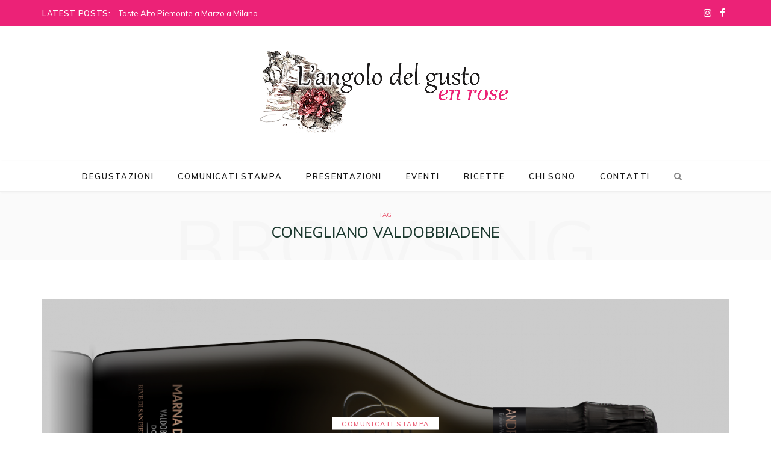

--- FILE ---
content_type: text/html; charset=UTF-8
request_url: https://www.langolodelgusto-enrose.it/tag/conegliano-valdobbiadene/
body_size: 18954
content:
<!DOCTYPE html>
<html lang="it-IT">

<head><style>img.lazy{min-height:1px}</style><link href="https://www.langolodelgusto-enrose.it/wp-content/plugins/w3-total-cache/pub/js/lazyload.min.js" as="script">

	<meta charset="UTF-8" />
	<meta http-equiv="x-ua-compatible" content="ie=edge" />
	<meta name="viewport" content="width=device-width, initial-scale=1" />
	<link rel="pingback" href="" />
	<link rel="profile" href="http://gmpg.org/xfn/11" />
	<script src='https://acconsento.click/script.js' id='acconsento-script' data-key='unNgrwRPJmNYImNBaIMCGroZlT8YqkonrtjUrIYC'></script>
	<meta name='robots' content='index, follow, max-image-preview:large, max-snippet:-1, max-video-preview:-1' />
	<style>img:is([sizes="auto" i], [sizes^="auto," i]) { contain-intrinsic-size: 3000px 1500px }</style>
	
	<!-- This site is optimized with the Yoast SEO plugin v24.9 - https://yoast.com/wordpress/plugins/seo/ -->
	<title>Conegliano Valdobbiadene Archivi - L&#039;angolo del gusto en rose</title><link rel="preload" as="image" imagesrcset="https://www.langolodelgusto-enrose.it/wp-content/uploads/2025/06/RIVE-LINE_Marna-del-Bacio_rendering-bottiglia-300x128.png 300w, https://www.langolodelgusto-enrose.it/wp-content/uploads/2025/06/RIVE-LINE_Marna-del-Bacio_rendering-bottiglia-1024x438.png 1024w, https://www.langolodelgusto-enrose.it/wp-content/uploads/2025/06/RIVE-LINE_Marna-del-Bacio_rendering-bottiglia-768x328.png 768w, https://www.langolodelgusto-enrose.it/wp-content/uploads/2025/06/RIVE-LINE_Marna-del-Bacio_rendering-bottiglia-1536x656.png 1536w, https://www.langolodelgusto-enrose.it/wp-content/uploads/2025/06/RIVE-LINE_Marna-del-Bacio_rendering-bottiglia-175x75.png 175w, https://www.langolodelgusto-enrose.it/wp-content/uploads/2025/06/RIVE-LINE_Marna-del-Bacio_rendering-bottiglia-450x192.png 450w, https://www.langolodelgusto-enrose.it/wp-content/uploads/2025/06/RIVE-LINE_Marna-del-Bacio_rendering-bottiglia.png 1975w" imagesizes="(max-width: 1170px) 100vw, 1170px" /><link rel="preload" as="font" href="https://www.langolodelgusto-enrose.it/wp-content/themes/cheerup/css/icons/fonts/ts-icons.woff2?v1.1" type="font/woff2" crossorigin="anonymous" />
	<link rel="canonical" href="https://www.langolodelgusto-enrose.it/tag/conegliano-valdobbiadene/" />
	<meta property="og:locale" content="it_IT" />
	<meta property="og:type" content="article" />
	<meta property="og:title" content="Conegliano Valdobbiadene Archivi - L&#039;angolo del gusto en rose" />
	<meta property="og:url" content="https://www.langolodelgusto-enrose.it/tag/conegliano-valdobbiadene/" />
	<meta property="og:site_name" content="L&#039;angolo del gusto en rose" />
	<meta name="twitter:card" content="summary_large_image" />
	<script type="application/ld+json" class="yoast-schema-graph">{"@context":"https://schema.org","@graph":[{"@type":"CollectionPage","@id":"https://www.langolodelgusto-enrose.it/tag/conegliano-valdobbiadene/","url":"https://www.langolodelgusto-enrose.it/tag/conegliano-valdobbiadene/","name":"Conegliano Valdobbiadene Archivi - L&#039;angolo del gusto en rose","isPartOf":{"@id":"https://www.langolodelgusto-enrose.it/#website"},"primaryImageOfPage":{"@id":"https://www.langolodelgusto-enrose.it/tag/conegliano-valdobbiadene/#primaryimage"},"image":{"@id":"https://www.langolodelgusto-enrose.it/tag/conegliano-valdobbiadene/#primaryimage"},"thumbnailUrl":"https://www.langolodelgusto-enrose.it/wp-content/uploads/2025/06/RIVE-LINE_Marna-del-Bacio_rendering-bottiglia.png","breadcrumb":{"@id":"https://www.langolodelgusto-enrose.it/tag/conegliano-valdobbiadene/#breadcrumb"},"inLanguage":"it-IT"},{"@type":"ImageObject","inLanguage":"it-IT","@id":"https://www.langolodelgusto-enrose.it/tag/conegliano-valdobbiadene/#primaryimage","url":"https://www.langolodelgusto-enrose.it/wp-content/uploads/2025/06/RIVE-LINE_Marna-del-Bacio_rendering-bottiglia.png","contentUrl":"https://www.langolodelgusto-enrose.it/wp-content/uploads/2025/06/RIVE-LINE_Marna-del-Bacio_rendering-bottiglia.png","width":1975,"height":844},{"@type":"BreadcrumbList","@id":"https://www.langolodelgusto-enrose.it/tag/conegliano-valdobbiadene/#breadcrumb","itemListElement":[{"@type":"ListItem","position":1,"name":"Home","item":"https://www.langolodelgusto-enrose.it/"},{"@type":"ListItem","position":2,"name":"Conegliano Valdobbiadene"}]},{"@type":"WebSite","@id":"https://www.langolodelgusto-enrose.it/#website","url":"https://www.langolodelgusto-enrose.it/","name":"L'angolo del gusto en rose","description":"L&#039;arte di degustare, scoprire e riscoprire prodotti e chicche","potentialAction":[{"@type":"SearchAction","target":{"@type":"EntryPoint","urlTemplate":"https://www.langolodelgusto-enrose.it/?s={search_term_string}"},"query-input":{"@type":"PropertyValueSpecification","valueRequired":true,"valueName":"search_term_string"}}],"inLanguage":"it-IT"}]}</script>
	<!-- / Yoast SEO plugin. -->


<link rel='dns-prefetch' href='//fonts.googleapis.com' />
<link rel="alternate" type="application/rss+xml" title="L&#039;angolo del gusto en rose &raquo; Feed" href="https://www.langolodelgusto-enrose.it/feed/" />
<link rel="alternate" type="application/rss+xml" title="L&#039;angolo del gusto en rose &raquo; Feed dei commenti" href="https://www.langolodelgusto-enrose.it/comments/feed/" />
<link rel="alternate" type="application/rss+xml" title="L&#039;angolo del gusto en rose &raquo; Conegliano Valdobbiadene Feed del tag" href="https://www.langolodelgusto-enrose.it/tag/conegliano-valdobbiadene/feed/" />
		<!-- This site uses the Google Analytics by ExactMetrics plugin v8.4.1 - Using Analytics tracking - https://www.exactmetrics.com/ -->
							<script src="//www.googletagmanager.com/gtag/js?id=G-555075C7TY"  data-cfasync="false" data-wpfc-render="false" type="text/javascript" async></script>
			<script data-cfasync="false" data-wpfc-render="false" type="text/javascript">
				var em_version = '8.4.1';
				var em_track_user = true;
				var em_no_track_reason = '';
								var ExactMetricsDefaultLocations = {"page_location":"https:\/\/www.langolodelgusto-enrose.it\/tag\/conegliano-valdobbiadene\/"};
				if ( typeof ExactMetricsPrivacyGuardFilter === 'function' ) {
					var ExactMetricsLocations = (typeof ExactMetricsExcludeQuery === 'object') ? ExactMetricsPrivacyGuardFilter( ExactMetricsExcludeQuery ) : ExactMetricsPrivacyGuardFilter( ExactMetricsDefaultLocations );
				} else {
					var ExactMetricsLocations = (typeof ExactMetricsExcludeQuery === 'object') ? ExactMetricsExcludeQuery : ExactMetricsDefaultLocations;
				}

								var disableStrs = [
										'ga-disable-G-555075C7TY',
									];

				/* Function to detect opted out users */
				function __gtagTrackerIsOptedOut() {
					for (var index = 0; index < disableStrs.length; index++) {
						if (document.cookie.indexOf(disableStrs[index] + '=true') > -1) {
							return true;
						}
					}

					return false;
				}

				/* Disable tracking if the opt-out cookie exists. */
				if (__gtagTrackerIsOptedOut()) {
					for (var index = 0; index < disableStrs.length; index++) {
						window[disableStrs[index]] = true;
					}
				}

				/* Opt-out function */
				function __gtagTrackerOptout() {
					for (var index = 0; index < disableStrs.length; index++) {
						document.cookie = disableStrs[index] + '=true; expires=Thu, 31 Dec 2099 23:59:59 UTC; path=/';
						window[disableStrs[index]] = true;
					}
				}

				if ('undefined' === typeof gaOptout) {
					function gaOptout() {
						__gtagTrackerOptout();
					}
				}
								window.dataLayer = window.dataLayer || [];

				window.ExactMetricsDualTracker = {
					helpers: {},
					trackers: {},
				};
				if (em_track_user) {
					function __gtagDataLayer() {
						dataLayer.push(arguments);
					}

					function __gtagTracker(type, name, parameters) {
						if (!parameters) {
							parameters = {};
						}

						if (parameters.send_to) {
							__gtagDataLayer.apply(null, arguments);
							return;
						}

						if (type === 'event') {
														parameters.send_to = exactmetrics_frontend.v4_id;
							var hookName = name;
							if (typeof parameters['event_category'] !== 'undefined') {
								hookName = parameters['event_category'] + ':' + name;
							}

							if (typeof ExactMetricsDualTracker.trackers[hookName] !== 'undefined') {
								ExactMetricsDualTracker.trackers[hookName](parameters);
							} else {
								__gtagDataLayer('event', name, parameters);
							}
							
						} else {
							__gtagDataLayer.apply(null, arguments);
						}
					}

					__gtagTracker('js', new Date());
					__gtagTracker('set', {
						'developer_id.dNDMyYj': true,
											});
					if ( ExactMetricsLocations.page_location ) {
						__gtagTracker('set', ExactMetricsLocations);
					}
										__gtagTracker('config', 'G-555075C7TY', {"forceSSL":"true","anonymize_ip":"true"} );
															window.gtag = __gtagTracker;										(function () {
						/* https://developers.google.com/analytics/devguides/collection/analyticsjs/ */
						/* ga and __gaTracker compatibility shim. */
						var noopfn = function () {
							return null;
						};
						var newtracker = function () {
							return new Tracker();
						};
						var Tracker = function () {
							return null;
						};
						var p = Tracker.prototype;
						p.get = noopfn;
						p.set = noopfn;
						p.send = function () {
							var args = Array.prototype.slice.call(arguments);
							args.unshift('send');
							__gaTracker.apply(null, args);
						};
						var __gaTracker = function () {
							var len = arguments.length;
							if (len === 0) {
								return;
							}
							var f = arguments[len - 1];
							if (typeof f !== 'object' || f === null || typeof f.hitCallback !== 'function') {
								if ('send' === arguments[0]) {
									var hitConverted, hitObject = false, action;
									if ('event' === arguments[1]) {
										if ('undefined' !== typeof arguments[3]) {
											hitObject = {
												'eventAction': arguments[3],
												'eventCategory': arguments[2],
												'eventLabel': arguments[4],
												'value': arguments[5] ? arguments[5] : 1,
											}
										}
									}
									if ('pageview' === arguments[1]) {
										if ('undefined' !== typeof arguments[2]) {
											hitObject = {
												'eventAction': 'page_view',
												'page_path': arguments[2],
											}
										}
									}
									if (typeof arguments[2] === 'object') {
										hitObject = arguments[2];
									}
									if (typeof arguments[5] === 'object') {
										Object.assign(hitObject, arguments[5]);
									}
									if ('undefined' !== typeof arguments[1].hitType) {
										hitObject = arguments[1];
										if ('pageview' === hitObject.hitType) {
											hitObject.eventAction = 'page_view';
										}
									}
									if (hitObject) {
										action = 'timing' === arguments[1].hitType ? 'timing_complete' : hitObject.eventAction;
										hitConverted = mapArgs(hitObject);
										__gtagTracker('event', action, hitConverted);
									}
								}
								return;
							}

							function mapArgs(args) {
								var arg, hit = {};
								var gaMap = {
									'eventCategory': 'event_category',
									'eventAction': 'event_action',
									'eventLabel': 'event_label',
									'eventValue': 'event_value',
									'nonInteraction': 'non_interaction',
									'timingCategory': 'event_category',
									'timingVar': 'name',
									'timingValue': 'value',
									'timingLabel': 'event_label',
									'page': 'page_path',
									'location': 'page_location',
									'title': 'page_title',
									'referrer' : 'page_referrer',
								};
								for (arg in args) {
																		if (!(!args.hasOwnProperty(arg) || !gaMap.hasOwnProperty(arg))) {
										hit[gaMap[arg]] = args[arg];
									} else {
										hit[arg] = args[arg];
									}
								}
								return hit;
							}

							try {
								f.hitCallback();
							} catch (ex) {
							}
						};
						__gaTracker.create = newtracker;
						__gaTracker.getByName = newtracker;
						__gaTracker.getAll = function () {
							return [];
						};
						__gaTracker.remove = noopfn;
						__gaTracker.loaded = true;
						window['__gaTracker'] = __gaTracker;
					})();
									} else {
										console.log("");
					(function () {
						function __gtagTracker() {
							return null;
						}

						window['__gtagTracker'] = __gtagTracker;
						window['gtag'] = __gtagTracker;
					})();
									}
			</script>
				<!-- / Google Analytics by ExactMetrics -->
		<script type="text/javascript">
/* <![CDATA[ */
window._wpemojiSettings = {"baseUrl":"https:\/\/s.w.org\/images\/core\/emoji\/16.0.1\/72x72\/","ext":".png","svgUrl":"https:\/\/s.w.org\/images\/core\/emoji\/16.0.1\/svg\/","svgExt":".svg","source":{"concatemoji":"https:\/\/www.langolodelgusto-enrose.it\/wp-includes\/js\/wp-emoji-release.min.js?ver=1c8fada1842020e996de9dbc32f01271"}};
/*! This file is auto-generated */
!function(s,n){var o,i,e;function c(e){try{var t={supportTests:e,timestamp:(new Date).valueOf()};sessionStorage.setItem(o,JSON.stringify(t))}catch(e){}}function p(e,t,n){e.clearRect(0,0,e.canvas.width,e.canvas.height),e.fillText(t,0,0);var t=new Uint32Array(e.getImageData(0,0,e.canvas.width,e.canvas.height).data),a=(e.clearRect(0,0,e.canvas.width,e.canvas.height),e.fillText(n,0,0),new Uint32Array(e.getImageData(0,0,e.canvas.width,e.canvas.height).data));return t.every(function(e,t){return e===a[t]})}function u(e,t){e.clearRect(0,0,e.canvas.width,e.canvas.height),e.fillText(t,0,0);for(var n=e.getImageData(16,16,1,1),a=0;a<n.data.length;a++)if(0!==n.data[a])return!1;return!0}function f(e,t,n,a){switch(t){case"flag":return n(e,"\ud83c\udff3\ufe0f\u200d\u26a7\ufe0f","\ud83c\udff3\ufe0f\u200b\u26a7\ufe0f")?!1:!n(e,"\ud83c\udde8\ud83c\uddf6","\ud83c\udde8\u200b\ud83c\uddf6")&&!n(e,"\ud83c\udff4\udb40\udc67\udb40\udc62\udb40\udc65\udb40\udc6e\udb40\udc67\udb40\udc7f","\ud83c\udff4\u200b\udb40\udc67\u200b\udb40\udc62\u200b\udb40\udc65\u200b\udb40\udc6e\u200b\udb40\udc67\u200b\udb40\udc7f");case"emoji":return!a(e,"\ud83e\udedf")}return!1}function g(e,t,n,a){var r="undefined"!=typeof WorkerGlobalScope&&self instanceof WorkerGlobalScope?new OffscreenCanvas(300,150):s.createElement("canvas"),o=r.getContext("2d",{willReadFrequently:!0}),i=(o.textBaseline="top",o.font="600 32px Arial",{});return e.forEach(function(e){i[e]=t(o,e,n,a)}),i}function t(e){var t=s.createElement("script");t.src=e,t.defer=!0,s.head.appendChild(t)}"undefined"!=typeof Promise&&(o="wpEmojiSettingsSupports",i=["flag","emoji"],n.supports={everything:!0,everythingExceptFlag:!0},e=new Promise(function(e){s.addEventListener("DOMContentLoaded",e,{once:!0})}),new Promise(function(t){var n=function(){try{var e=JSON.parse(sessionStorage.getItem(o));if("object"==typeof e&&"number"==typeof e.timestamp&&(new Date).valueOf()<e.timestamp+604800&&"object"==typeof e.supportTests)return e.supportTests}catch(e){}return null}();if(!n){if("undefined"!=typeof Worker&&"undefined"!=typeof OffscreenCanvas&&"undefined"!=typeof URL&&URL.createObjectURL&&"undefined"!=typeof Blob)try{var e="postMessage("+g.toString()+"("+[JSON.stringify(i),f.toString(),p.toString(),u.toString()].join(",")+"));",a=new Blob([e],{type:"text/javascript"}),r=new Worker(URL.createObjectURL(a),{name:"wpTestEmojiSupports"});return void(r.onmessage=function(e){c(n=e.data),r.terminate(),t(n)})}catch(e){}c(n=g(i,f,p,u))}t(n)}).then(function(e){for(var t in e)n.supports[t]=e[t],n.supports.everything=n.supports.everything&&n.supports[t],"flag"!==t&&(n.supports.everythingExceptFlag=n.supports.everythingExceptFlag&&n.supports[t]);n.supports.everythingExceptFlag=n.supports.everythingExceptFlag&&!n.supports.flag,n.DOMReady=!1,n.readyCallback=function(){n.DOMReady=!0}}).then(function(){return e}).then(function(){var e;n.supports.everything||(n.readyCallback(),(e=n.source||{}).concatemoji?t(e.concatemoji):e.wpemoji&&e.twemoji&&(t(e.twemoji),t(e.wpemoji)))}))}((window,document),window._wpemojiSettings);
/* ]]> */
</script>
<link rel='stylesheet' id='wprm-public-css' href='https://www.langolodelgusto-enrose.it/wp-content/plugins/wp-recipe-maker/dist/public-modern.css' type='text/css' media='all' />
<link rel='stylesheet' id='cheerup-core-css' href='https://www.langolodelgusto-enrose.it/wp-content/themes/cheerup/style.css' type='text/css' media='all' />
<style id='wp-emoji-styles-inline-css' type='text/css'>

	img.wp-smiley, img.emoji {
		display: inline !important;
		border: none !important;
		box-shadow: none !important;
		height: 1em !important;
		width: 1em !important;
		margin: 0 0.07em !important;
		vertical-align: -0.1em !important;
		background: none !important;
		padding: 0 !important;
	}
</style>
<link rel='stylesheet' id='wp-block-library-css' href='https://www.langolodelgusto-enrose.it/wp-includes/css/dist/block-library/style.min.css' type='text/css' media='all' />
<style id='classic-theme-styles-inline-css' type='text/css'>
/*! This file is auto-generated */
.wp-block-button__link{color:#fff;background-color:#32373c;border-radius:9999px;box-shadow:none;text-decoration:none;padding:calc(.667em + 2px) calc(1.333em + 2px);font-size:1.125em}.wp-block-file__button{background:#32373c;color:#fff;text-decoration:none}
</style>
<style id='global-styles-inline-css' type='text/css'>
:root{--wp--preset--aspect-ratio--square: 1;--wp--preset--aspect-ratio--4-3: 4/3;--wp--preset--aspect-ratio--3-4: 3/4;--wp--preset--aspect-ratio--3-2: 3/2;--wp--preset--aspect-ratio--2-3: 2/3;--wp--preset--aspect-ratio--16-9: 16/9;--wp--preset--aspect-ratio--9-16: 9/16;--wp--preset--color--black: #000000;--wp--preset--color--cyan-bluish-gray: #abb8c3;--wp--preset--color--white: #ffffff;--wp--preset--color--pale-pink: #f78da7;--wp--preset--color--vivid-red: #cf2e2e;--wp--preset--color--luminous-vivid-orange: #ff6900;--wp--preset--color--luminous-vivid-amber: #fcb900;--wp--preset--color--light-green-cyan: #7bdcb5;--wp--preset--color--vivid-green-cyan: #00d084;--wp--preset--color--pale-cyan-blue: #8ed1fc;--wp--preset--color--vivid-cyan-blue: #0693e3;--wp--preset--color--vivid-purple: #9b51e0;--wp--preset--gradient--vivid-cyan-blue-to-vivid-purple: linear-gradient(135deg,rgba(6,147,227,1) 0%,rgb(155,81,224) 100%);--wp--preset--gradient--light-green-cyan-to-vivid-green-cyan: linear-gradient(135deg,rgb(122,220,180) 0%,rgb(0,208,130) 100%);--wp--preset--gradient--luminous-vivid-amber-to-luminous-vivid-orange: linear-gradient(135deg,rgba(252,185,0,1) 0%,rgba(255,105,0,1) 100%);--wp--preset--gradient--luminous-vivid-orange-to-vivid-red: linear-gradient(135deg,rgba(255,105,0,1) 0%,rgb(207,46,46) 100%);--wp--preset--gradient--very-light-gray-to-cyan-bluish-gray: linear-gradient(135deg,rgb(238,238,238) 0%,rgb(169,184,195) 100%);--wp--preset--gradient--cool-to-warm-spectrum: linear-gradient(135deg,rgb(74,234,220) 0%,rgb(151,120,209) 20%,rgb(207,42,186) 40%,rgb(238,44,130) 60%,rgb(251,105,98) 80%,rgb(254,248,76) 100%);--wp--preset--gradient--blush-light-purple: linear-gradient(135deg,rgb(255,206,236) 0%,rgb(152,150,240) 100%);--wp--preset--gradient--blush-bordeaux: linear-gradient(135deg,rgb(254,205,165) 0%,rgb(254,45,45) 50%,rgb(107,0,62) 100%);--wp--preset--gradient--luminous-dusk: linear-gradient(135deg,rgb(255,203,112) 0%,rgb(199,81,192) 50%,rgb(65,88,208) 100%);--wp--preset--gradient--pale-ocean: linear-gradient(135deg,rgb(255,245,203) 0%,rgb(182,227,212) 50%,rgb(51,167,181) 100%);--wp--preset--gradient--electric-grass: linear-gradient(135deg,rgb(202,248,128) 0%,rgb(113,206,126) 100%);--wp--preset--gradient--midnight: linear-gradient(135deg,rgb(2,3,129) 0%,rgb(40,116,252) 100%);--wp--preset--font-size--small: 13px;--wp--preset--font-size--medium: 20px;--wp--preset--font-size--large: 36px;--wp--preset--font-size--x-large: 42px;--wp--preset--spacing--20: 0.44rem;--wp--preset--spacing--30: 0.67rem;--wp--preset--spacing--40: 1rem;--wp--preset--spacing--50: 1.5rem;--wp--preset--spacing--60: 2.25rem;--wp--preset--spacing--70: 3.38rem;--wp--preset--spacing--80: 5.06rem;--wp--preset--shadow--natural: 6px 6px 9px rgba(0, 0, 0, 0.2);--wp--preset--shadow--deep: 12px 12px 50px rgba(0, 0, 0, 0.4);--wp--preset--shadow--sharp: 6px 6px 0px rgba(0, 0, 0, 0.2);--wp--preset--shadow--outlined: 6px 6px 0px -3px rgba(255, 255, 255, 1), 6px 6px rgba(0, 0, 0, 1);--wp--preset--shadow--crisp: 6px 6px 0px rgba(0, 0, 0, 1);}:where(.is-layout-flex){gap: 0.5em;}:where(.is-layout-grid){gap: 0.5em;}body .is-layout-flex{display: flex;}.is-layout-flex{flex-wrap: wrap;align-items: center;}.is-layout-flex > :is(*, div){margin: 0;}body .is-layout-grid{display: grid;}.is-layout-grid > :is(*, div){margin: 0;}:where(.wp-block-columns.is-layout-flex){gap: 2em;}:where(.wp-block-columns.is-layout-grid){gap: 2em;}:where(.wp-block-post-template.is-layout-flex){gap: 1.25em;}:where(.wp-block-post-template.is-layout-grid){gap: 1.25em;}.has-black-color{color: var(--wp--preset--color--black) !important;}.has-cyan-bluish-gray-color{color: var(--wp--preset--color--cyan-bluish-gray) !important;}.has-white-color{color: var(--wp--preset--color--white) !important;}.has-pale-pink-color{color: var(--wp--preset--color--pale-pink) !important;}.has-vivid-red-color{color: var(--wp--preset--color--vivid-red) !important;}.has-luminous-vivid-orange-color{color: var(--wp--preset--color--luminous-vivid-orange) !important;}.has-luminous-vivid-amber-color{color: var(--wp--preset--color--luminous-vivid-amber) !important;}.has-light-green-cyan-color{color: var(--wp--preset--color--light-green-cyan) !important;}.has-vivid-green-cyan-color{color: var(--wp--preset--color--vivid-green-cyan) !important;}.has-pale-cyan-blue-color{color: var(--wp--preset--color--pale-cyan-blue) !important;}.has-vivid-cyan-blue-color{color: var(--wp--preset--color--vivid-cyan-blue) !important;}.has-vivid-purple-color{color: var(--wp--preset--color--vivid-purple) !important;}.has-black-background-color{background-color: var(--wp--preset--color--black) !important;}.has-cyan-bluish-gray-background-color{background-color: var(--wp--preset--color--cyan-bluish-gray) !important;}.has-white-background-color{background-color: var(--wp--preset--color--white) !important;}.has-pale-pink-background-color{background-color: var(--wp--preset--color--pale-pink) !important;}.has-vivid-red-background-color{background-color: var(--wp--preset--color--vivid-red) !important;}.has-luminous-vivid-orange-background-color{background-color: var(--wp--preset--color--luminous-vivid-orange) !important;}.has-luminous-vivid-amber-background-color{background-color: var(--wp--preset--color--luminous-vivid-amber) !important;}.has-light-green-cyan-background-color{background-color: var(--wp--preset--color--light-green-cyan) !important;}.has-vivid-green-cyan-background-color{background-color: var(--wp--preset--color--vivid-green-cyan) !important;}.has-pale-cyan-blue-background-color{background-color: var(--wp--preset--color--pale-cyan-blue) !important;}.has-vivid-cyan-blue-background-color{background-color: var(--wp--preset--color--vivid-cyan-blue) !important;}.has-vivid-purple-background-color{background-color: var(--wp--preset--color--vivid-purple) !important;}.has-black-border-color{border-color: var(--wp--preset--color--black) !important;}.has-cyan-bluish-gray-border-color{border-color: var(--wp--preset--color--cyan-bluish-gray) !important;}.has-white-border-color{border-color: var(--wp--preset--color--white) !important;}.has-pale-pink-border-color{border-color: var(--wp--preset--color--pale-pink) !important;}.has-vivid-red-border-color{border-color: var(--wp--preset--color--vivid-red) !important;}.has-luminous-vivid-orange-border-color{border-color: var(--wp--preset--color--luminous-vivid-orange) !important;}.has-luminous-vivid-amber-border-color{border-color: var(--wp--preset--color--luminous-vivid-amber) !important;}.has-light-green-cyan-border-color{border-color: var(--wp--preset--color--light-green-cyan) !important;}.has-vivid-green-cyan-border-color{border-color: var(--wp--preset--color--vivid-green-cyan) !important;}.has-pale-cyan-blue-border-color{border-color: var(--wp--preset--color--pale-cyan-blue) !important;}.has-vivid-cyan-blue-border-color{border-color: var(--wp--preset--color--vivid-cyan-blue) !important;}.has-vivid-purple-border-color{border-color: var(--wp--preset--color--vivid-purple) !important;}.has-vivid-cyan-blue-to-vivid-purple-gradient-background{background: var(--wp--preset--gradient--vivid-cyan-blue-to-vivid-purple) !important;}.has-light-green-cyan-to-vivid-green-cyan-gradient-background{background: var(--wp--preset--gradient--light-green-cyan-to-vivid-green-cyan) !important;}.has-luminous-vivid-amber-to-luminous-vivid-orange-gradient-background{background: var(--wp--preset--gradient--luminous-vivid-amber-to-luminous-vivid-orange) !important;}.has-luminous-vivid-orange-to-vivid-red-gradient-background{background: var(--wp--preset--gradient--luminous-vivid-orange-to-vivid-red) !important;}.has-very-light-gray-to-cyan-bluish-gray-gradient-background{background: var(--wp--preset--gradient--very-light-gray-to-cyan-bluish-gray) !important;}.has-cool-to-warm-spectrum-gradient-background{background: var(--wp--preset--gradient--cool-to-warm-spectrum) !important;}.has-blush-light-purple-gradient-background{background: var(--wp--preset--gradient--blush-light-purple) !important;}.has-blush-bordeaux-gradient-background{background: var(--wp--preset--gradient--blush-bordeaux) !important;}.has-luminous-dusk-gradient-background{background: var(--wp--preset--gradient--luminous-dusk) !important;}.has-pale-ocean-gradient-background{background: var(--wp--preset--gradient--pale-ocean) !important;}.has-electric-grass-gradient-background{background: var(--wp--preset--gradient--electric-grass) !important;}.has-midnight-gradient-background{background: var(--wp--preset--gradient--midnight) !important;}.has-small-font-size{font-size: var(--wp--preset--font-size--small) !important;}.has-medium-font-size{font-size: var(--wp--preset--font-size--medium) !important;}.has-large-font-size{font-size: var(--wp--preset--font-size--large) !important;}.has-x-large-font-size{font-size: var(--wp--preset--font-size--x-large) !important;}
:where(.wp-block-post-template.is-layout-flex){gap: 1.25em;}:where(.wp-block-post-template.is-layout-grid){gap: 1.25em;}
:where(.wp-block-columns.is-layout-flex){gap: 2em;}:where(.wp-block-columns.is-layout-grid){gap: 2em;}
:root :where(.wp-block-pullquote){font-size: 1.5em;line-height: 1.6;}
</style>
<link rel='stylesheet' id='avatar-manager-css' href='https://www.langolodelgusto-enrose.it/wp-content/plugins/avatar-manager/assets/css/avatar-manager.min.css' type='text/css' media='all' />
<link rel='stylesheet' id='contact-form-7-css' href='https://www.langolodelgusto-enrose.it/wp-content/plugins/contact-form-7/includes/css/styles.css' type='text/css' media='all' />
<link rel='stylesheet' id='bwg_fonts-css' href='https://www.langolodelgusto-enrose.it/wp-content/plugins/photo-gallery/css/bwg-fonts/fonts.css' type='text/css' media='all' />
<link rel='stylesheet' id='sumoselect-css' href='https://www.langolodelgusto-enrose.it/wp-content/plugins/photo-gallery/css/sumoselect.min.css' type='text/css' media='all' />
<link rel='stylesheet' id='mCustomScrollbar-css' href='https://www.langolodelgusto-enrose.it/wp-content/plugins/photo-gallery/css/jquery.mCustomScrollbar.min.css' type='text/css' media='all' />
<link rel='stylesheet' id='bwg_frontend-css' href='https://www.langolodelgusto-enrose.it/wp-content/plugins/photo-gallery/css/styles.min.css' type='text/css' media='all' />
<link rel='stylesheet' id='cheerup-fonts-css' href='https://fonts.googleapis.com/css?family=IBM+Plex+Sans%3A400%2C500%2C600%2C700%7CMerriweather%3A300%2C300i%7CLora%3A400%2C400i&#038;display=swap' type='text/css' media='all' />
<link rel='stylesheet' id='cheerup-icons-css' href='https://www.langolodelgusto-enrose.it/wp-content/themes/cheerup/css/icons/icons.css' type='text/css' media='all' />
<link rel='stylesheet' id='cheerup-lightbox-css' href='https://www.langolodelgusto-enrose.it/wp-content/themes/cheerup/css/lightbox.css' type='text/css' media='all' />
<style id='akismet-widget-style-inline-css' type='text/css'>

			.a-stats {
				--akismet-color-mid-green: #357b49;
				--akismet-color-white: #fff;
				--akismet-color-light-grey: #f6f7f7;

				max-width: 350px;
				width: auto;
			}

			.a-stats * {
				all: unset;
				box-sizing: border-box;
			}

			.a-stats strong {
				font-weight: 600;
			}

			.a-stats a.a-stats__link,
			.a-stats a.a-stats__link:visited,
			.a-stats a.a-stats__link:active {
				background: var(--akismet-color-mid-green);
				border: none;
				box-shadow: none;
				border-radius: 8px;
				color: var(--akismet-color-white);
				cursor: pointer;
				display: block;
				font-family: -apple-system, BlinkMacSystemFont, 'Segoe UI', 'Roboto', 'Oxygen-Sans', 'Ubuntu', 'Cantarell', 'Helvetica Neue', sans-serif;
				font-weight: 500;
				padding: 12px;
				text-align: center;
				text-decoration: none;
				transition: all 0.2s ease;
			}

			/* Extra specificity to deal with TwentyTwentyOne focus style */
			.widget .a-stats a.a-stats__link:focus {
				background: var(--akismet-color-mid-green);
				color: var(--akismet-color-white);
				text-decoration: none;
			}

			.a-stats a.a-stats__link:hover {
				filter: brightness(110%);
				box-shadow: 0 4px 12px rgba(0, 0, 0, 0.06), 0 0 2px rgba(0, 0, 0, 0.16);
			}

			.a-stats .count {
				color: var(--akismet-color-white);
				display: block;
				font-size: 1.5em;
				line-height: 1.4;
				padding: 0 13px;
				white-space: nowrap;
			}
		
</style>
<link rel='stylesheet' id='cheerup-child-css' href='https://www.langolodelgusto-enrose.it/wp-content/themes/cheerup-child/style.css' type='text/css' media='all' />
<style id='cheerup-child-inline-css' type='text/css'>
:root { --main-color: #ea5f76;
--main-color-rgb: 234,95,118;
--text-color: #3d4643;
--h-color: #1b382e;
--text-font: "Muli", system-ui, -apple-system, "Segoe UI", Arial, sans-serif;
--body-font: "Muli", system-ui, -apple-system, "Segoe UI", Arial, sans-serif;
--title-font: "Eczar", system-ui, -apple-system, "Segoe UI", Arial, sans-serif;
--title-size-m: 21px;
--title-size-l: 28px;
--main-width: 1140px;
--widget-boxed-pad: 25px;
--topbar-social-color: #ffffff; }
.post-title, .post-title-alt { letter-spacing: 0.02em; font-weight: normal; }
.sidebar .widget-boxed { border-color: #ddf1eb; }
.sidebar .widget-title { background-color: #ddf1eb; color: #223c34; }
.sidebar .widget-title .title { font-weight: bold; letter-spacing: 0.14em; }
.sidebar .widget-title { --block-head-bw: 1px; --block-head-bc: #ddf1eb; }
.widget-posts .posts:not(.full) .post-thumb { width: 95px; height: 95px; }
.main-head .top-bar { --topbar-height: 44px; }
.top-bar-content { box-shadow: none; }
.top-bar.light { --topbar-bg: #ec2277; --topbar-bc: #ec2277; }
.main-head .top-bar, .search-alt .dark, .main-head.compact .dark .social-icons { --topbar-social-color: #ffffff; }
.main-head .social-icons a { font-size: 15px; }
.navigation:not(.inline) .menu > li > a { font-size: 13px; font-weight: 600; letter-spacing: 0.14em; }
.navigation:not(.inline) { --nav-items-space: 18px; }
.mega-menu .recent-posts .post-title { font-size: 16px; line-height: 1.5; }
.main-head:not(.simple):not(.compact):not(.logo-left) .title { padding-top: 40px !important; padding-bottom: 45px !important; }
.main-footer .lower-footer { background-color: #041b12; border-top: none; }
.cat-label a, .post-meta .cat-labels .category { font-weight: 600; letter-spacing: 0.14em; background-color: #ffffff; color: #ea5f76; padding-top: 2px; padding-bottom: 1px; padding-left: 15px; padding-right: 15px; }
.post-meta-a, 
.post-meta-a .meta-item,
.post-meta-a .comments,
.post-meta-a .post-date { color: #6d7c7a; }
.entry-content { font-size: 16px; }
.post-content h1, .post-content h2, .post-content h3, .post-content h4, .post-content h5, .post-content h6 { font-family: "Eczar", system-ui, -apple-system, "Segoe UI", Arial, sans-serif; font-weight: normal; }
.post-excerpt { font-size: 15px; }
.read-more-btn { background-color: #f4fbf9; }
.read-more-btn, .read-more-basic { border-color: #ddf1eb; color: #40544e; }
.read-more-btn:hover { background: #223c34; border-color: #223c34; }
.read-more-btn, .read-more-basic { font-weight: 600; line-height: 0.8; letter-spacing: 0.14em; }
.posts-dynamic .large-post, .large-post { margin-bottom: 50px; }
.grid-post, .grid-post .post-excerpt { text-align: center; }
.posts-dynamic .grid-post { margin-bottom: 35px; }
.posts-dynamic:not(.is-mixed) { margin-bottom: -35px; }
.grid-post-c { --shad-weight: 3px; --shad-intensity: 0.06; border-color: #ddf1eb; }
.feat-grid .item .post-title { font-weight: normal; line-height: 1.4; }
.feat-grid { --feat-grid-title-m: 21px; }
.grid-overlay-a { --grad-color: rgba(0,10,6, var(--grad-opacity)); --grad-opacity: 0.5; }
.feat-grid-f { --grid-gap: 5px; }
@media (min-width: 1200px) { .mid-footer { --mf-insta-cols: 6; }
.single-default .post-title-alt { font-size: 30px; }
.grid-post-c3 { --grid-post-title: 19px; }
.the-page .the-page-title { font-size: 30px; } }
@media (min-width: 940px) and (max-width: 1200px) { .navigation:not(.inline) .menu > li > a { font-size: calc(10px + (13px - 10px) * .7); } }


</style>
<link rel='stylesheet' id='cheerup-gfonts-custom-css' href='https://fonts.googleapis.com/css?family=Muli%3A400%2C500%2C600%2C700%7CEczar%3Anormal&#038;display=swap' type='text/css' media='all' />
<link rel='stylesheet' id='__EPYT__style-css' href='https://www.langolodelgusto-enrose.it/wp-content/plugins/youtube-embed-plus/styles/ytprefs.min.css' type='text/css' media='all' />
<style id='__EPYT__style-inline-css' type='text/css'>

                .epyt-gallery-thumb {
                        width: 33.333%;
                }
                
</style>
<script type="text/javascript" id="cheerup-lazy-inline-js-after">
/* <![CDATA[ */
/**
 * @copyright ThemeSphere
 * @preserve
 */
var BunyadLazy={};BunyadLazy.load=function(){function a(e,n){var t={};e.dataset.bgset&&e.dataset.sizes?(t.sizes=e.dataset.sizes,t.srcset=e.dataset.bgset):t.src=e.dataset.bgsrc,function(t){var a=t.dataset.ratio;if(0<a){const e=t.parentElement;if(e.classList.contains("media-ratio")){const n=e.style;n.getPropertyValue("--a-ratio")||(n.paddingBottom=100/a+"%")}}}(e);var a,o=document.createElement("img");for(a in o.onload=function(){var t="url('"+(o.currentSrc||o.src)+"')",a=e.style;a.backgroundImage!==t&&requestAnimationFrame(()=>{a.backgroundImage=t,n&&n()}),o.onload=null,o.onerror=null,o=null},o.onerror=o.onload,t)o.setAttribute(a,t[a]);o&&o.complete&&0<o.naturalWidth&&o.onload&&o.onload()}function e(t){t.dataset.loaded||a(t,()=>{document.dispatchEvent(new Event("lazyloaded")),t.dataset.loaded=1})}function n(t){"complete"===document.readyState?t():window.addEventListener("load",t)}return{initEarly:function(){var t,a=()=>{document.querySelectorAll(".img.bg-cover:not(.lazyload)").forEach(e)};"complete"!==document.readyState?(t=setInterval(a,150),n(()=>{a(),clearInterval(t)})):a()},callOnLoad:n,initBgImages:function(t){t&&n(()=>{document.querySelectorAll(".img.bg-cover").forEach(e)})},bgLoad:a}}(),BunyadLazy.load.initEarly();
/* ]]> */
</script>
<script type="text/javascript" src="https://www.langolodelgusto-enrose.it/wp-content/plugins/google-analytics-dashboard-for-wp/assets/js/frontend-gtag.min.js" id="exactmetrics-frontend-script-js" async="async" data-wp-strategy="async"></script>
<script data-cfasync="false" data-wpfc-render="false" type="text/javascript" id='exactmetrics-frontend-script-js-extra'>/* <![CDATA[ */
var exactmetrics_frontend = {"js_events_tracking":"true","download_extensions":"zip,mp3,mpeg,pdf,docx,pptx,xlsx,rar","inbound_paths":"[{\"path\":\"\\\/go\\\/\",\"label\":\"affiliate\"},{\"path\":\"\\\/recommend\\\/\",\"label\":\"affiliate\"}]","home_url":"https:\/\/www.langolodelgusto-enrose.it","hash_tracking":"false","v4_id":"G-555075C7TY"};/* ]]> */
</script>
<script type="text/javascript" src="https://www.langolodelgusto-enrose.it/wp-includes/js/jquery/jquery.min.js" id="jquery-core-js"></script>
<script type="text/javascript" src="https://www.langolodelgusto-enrose.it/wp-includes/js/jquery/jquery-migrate.min.js" id="jquery-migrate-js"></script>
<script type="text/javascript" src="https://www.langolodelgusto-enrose.it/wp-content/plugins/avatar-manager/assets/js/avatar-manager.min.js" id="avatar-manager-js"></script>
<script type="text/javascript" src="https://www.langolodelgusto-enrose.it/wp-content/plugins/photo-gallery/js/jquery.sumoselect.min.js" id="sumoselect-js"></script>
<script type="text/javascript" src="https://www.langolodelgusto-enrose.it/wp-content/plugins/photo-gallery/js/tocca.min.js" id="bwg_mobile-js"></script>
<script type="text/javascript" src="https://www.langolodelgusto-enrose.it/wp-content/plugins/photo-gallery/js/jquery.mCustomScrollbar.concat.min.js" id="mCustomScrollbar-js"></script>
<script type="text/javascript" src="https://www.langolodelgusto-enrose.it/wp-content/plugins/photo-gallery/js/jquery.fullscreen.min.js" id="jquery-fullscreen-js"></script>
<script type="text/javascript" id="bwg_frontend-js-extra">
/* <![CDATA[ */
var bwg_objectsL10n = {"bwg_field_required":"campo obbligatorio.","bwg_mail_validation":"Questo non \u00e8 un indirizzo email valido. ","bwg_search_result":"Non ci sono immagini corrispondenti alla tua ricerca.","bwg_select_tag":"Select Tag","bwg_order_by":"Order By","bwg_search":"Cerca","bwg_show_ecommerce":"Show Ecommerce","bwg_hide_ecommerce":"Hide Ecommerce","bwg_show_comments":"Mostra commenti","bwg_hide_comments":"Nascondi commenti","bwg_restore":"Ripristina","bwg_maximize":"Massimizza","bwg_fullscreen":"Schermo intero","bwg_exit_fullscreen":"Uscire a schermo intero","bwg_search_tag":"SEARCH...","bwg_tag_no_match":"No tags found","bwg_all_tags_selected":"All tags selected","bwg_tags_selected":"tags selected","play":"Riproduci","pause":"Pausa","is_pro":"","bwg_play":"Riproduci","bwg_pause":"Pausa","bwg_hide_info":"Nascondi informazioni","bwg_show_info":"Mostra info","bwg_hide_rating":"Hide rating","bwg_show_rating":"Show rating","ok":"Ok","cancel":"Cancel","select_all":"Select all","lazy_load":"0","lazy_loader":"https:\/\/www.langolodelgusto-enrose.it\/wp-content\/plugins\/photo-gallery\/images\/ajax_loader.png","front_ajax":"0","bwg_tag_see_all":"vedi tutti i tag","bwg_tag_see_less":"see less tags"};
/* ]]> */
</script>
<script type="text/javascript" src="https://www.langolodelgusto-enrose.it/wp-content/plugins/photo-gallery/js/scripts.min.js" id="bwg_frontend-js"></script>
<script type="text/javascript" id="__ytprefs__-js-extra">
/* <![CDATA[ */
var _EPYT_ = {"ajaxurl":"https:\/\/www.langolodelgusto-enrose.it\/wp-admin\/admin-ajax.php","security":"4132e9cd44","gallery_scrolloffset":"20","eppathtoscripts":"https:\/\/www.langolodelgusto-enrose.it\/wp-content\/plugins\/youtube-embed-plus\/scripts\/","eppath":"https:\/\/www.langolodelgusto-enrose.it\/wp-content\/plugins\/youtube-embed-plus\/","epresponsiveselector":"[\"iframe.__youtube_prefs__\"]","epdovol":"1","version":"14.2.2","evselector":"iframe.__youtube_prefs__[src], iframe[src*=\"youtube.com\/embed\/\"], iframe[src*=\"youtube-nocookie.com\/embed\/\"]","ajax_compat":"","maxres_facade":"eager","ytapi_load":"light","pause_others":"","stopMobileBuffer":"1","facade_mode":"","not_live_on_channel":""};
/* ]]> */
</script>
<script type="text/javascript" src="https://www.langolodelgusto-enrose.it/wp-content/plugins/youtube-embed-plus/scripts/ytprefs.min.js" id="__ytprefs__-js"></script>
<script></script><link rel="https://api.w.org/" href="https://www.langolodelgusto-enrose.it/wp-json/" /><link rel="alternate" title="JSON" type="application/json" href="https://www.langolodelgusto-enrose.it/wp-json/wp/v2/tags/10868" /><link rel="EditURI" type="application/rsd+xml" title="RSD" href="https://www.langolodelgusto-enrose.it/xmlrpc.php?rsd" />

<style type="text/css"> .tippy-box[data-theme~="wprm"] { background-color: #333333; color: #FFFFFF; } .tippy-box[data-theme~="wprm"][data-placement^="top"] > .tippy-arrow::before { border-top-color: #333333; } .tippy-box[data-theme~="wprm"][data-placement^="bottom"] > .tippy-arrow::before { border-bottom-color: #333333; } .tippy-box[data-theme~="wprm"][data-placement^="left"] > .tippy-arrow::before { border-left-color: #333333; } .tippy-box[data-theme~="wprm"][data-placement^="right"] > .tippy-arrow::before { border-right-color: #333333; } .tippy-box[data-theme~="wprm"] a { color: #FFFFFF; } .wprm-comment-rating svg { width: 18px !important; height: 18px !important; } img.wprm-comment-rating { width: 90px !important; height: 18px !important; } body { --comment-rating-star-color: #343434; } body { --wprm-popup-font-size: 16px; } body { --wprm-popup-background: #ffffff; } body { --wprm-popup-title: #000000; } body { --wprm-popup-content: #444444; } body { --wprm-popup-button-background: #444444; } body { --wprm-popup-button-text: #ffffff; }</style><style type="text/css">.wprm-glossary-term {color: #5A822B;text-decoration: underline;cursor: help;}</style><style type="text/css">.wprm-recipe-template-snippet-basic-buttons {
    font-family: inherit; /* wprm_font_family type=font */
    font-size: 0.9em; /* wprm_font_size type=font_size */
    text-align: center; /* wprm_text_align type=align */
    margin-top: 0px; /* wprm_margin_top type=size */
    margin-bottom: 10px; /* wprm_margin_bottom type=size */
}
.wprm-recipe-template-snippet-basic-buttons a  {
    margin: 5px; /* wprm_margin_button type=size */
    margin: 5px; /* wprm_margin_button type=size */
}

.wprm-recipe-template-snippet-basic-buttons a:first-child {
    margin-left: 0;
}
.wprm-recipe-template-snippet-basic-buttons a:last-child {
    margin-right: 0;
}/**
 * CSS for CheerUp theme's custom recipe template.
 */
.wprm-recipe-template-cheerup {
  --box-pad: 30px;
  margin: 2.5em auto;
  font-size: 1em; /* wprm_main_font_size type=font_size */
  border-style: solid; /* wprm_border_style type=border */
  border-width: 1px; /* wprm_border_width type=size */
  border-color: #efefef; /* wprm_border type=color */
  padding: var(--box-pad);
  background-color: #ffffff; /* wprm_background type=color */
  max-width: 950px; /* wprm_max_width type=size */
  box-shadow: 0 0 9px rgba(0, 0, 0, 0.05);
  border-radius: 5px;
}
@media (max-width: 540px) {
  .wprm-recipe-template-cheerup {
    margin-left: -18px;
    margin-right: -18px;
    --box-pad: 20px;
  }
}
.wprm-recipe-template-cheerup .wprm-recipe-template-ts-container > :last-child {
  margin-bottom: 0;
}
.wprm-recipe-template-cheerup .wprm-ts-img {
  position: relative;
}
.wprm-recipe-template-cheerup .wprm-recipe-image {
  max-height: 400px;
  min-height: 25px;
}
.wprm-recipe-template-cheerup .wprm-recipe-image img {
  margin: calc(-1 * var(--box-pad));
  margin-bottom: 30px;
  width: calc(100% + var(--box-pad) * 2);
  height: auto;
  max-width: initial;
  max-height: inherit;
  object-fit: cover;
}
.wprm-recipe-template-cheerup .wprm-recipe-image amp-img > img {
  object-fit: cover;
}
.wprm-recipe-template-cheerup:hover .wprm-ts-buttons {
  pointer-events: auto;
  opacity: 1;
}
.wprm-recipe-template-cheerup .wprm-ts-buttons {
  position: absolute;
  bottom: 8px;
  right: -16px;
}
@media (min-width: 1201px) {
  .wprm-recipe-template-cheerup .wprm-ts-buttons {
    opacity: 0;
    pointer-events: none;
  }
}
.wprm-recipe-template-cheerup .wprm-ts-buttons a {
  display: inline-flex;
  align-items: center;
  justify-content: center;
  margin-right: 3px;
  text-transform: uppercase;
  letter-spacing: 0.08em;
  font-size: 12px;
  font-family: var(--ui-font);
  font-weight: 500;
  line-height: 1;
  box-shadow: 0 4px 10px rgba(0, 0, 0, 0.1);
}
.wprm-recipe-template-cheerup .wprm-ts-buttons svg {
  transform: scale(0.88);
  margin-right: 5px;
  opacity: 0.7;
}
.wprm-recipe-template-cheerup .wprm-block-text-bold {
  font-weight: 600 !important;
}
.wprm-recipe-template-cheerup .wprm-ts-header .wprm-recipe-name {
  margin-bottom: 10px;
  font-size: calc(18px + 0.65em);
  line-height: 1.2;
}
.wprm-recipe-template-cheerup .wprm-recipe-rating {
  margin-top: -6px;
  margin-bottom: 15px;
}
.wprm-recipe-template-cheerup .wprm-recipe-rating .wprm-recipe-rating-details {
  color: #7e7e7e;
  letter-spacing: 0.08em;
  margin-left: 20px;
}
.wprm-recipe-template-cheerup .wprm-recipe-rating svg {
  width: 15px;
  height: 15px;
  margin-right: 2px;
}
.wprm-recipe-template-cheerup .wprm-recipe-summary {
  font-size: 1.1em;
  margin-bottom: 15px;
}
.wprm-recipe-template-cheerup .wprm-ts-main-meta {
  font-size: 14px;
  color: #7e7e7e;
  margin-bottom: 20px;
}
.wprm-recipe-template-cheerup .wprm-ts-main-meta .wprm-recipe-details-label {
  text-transform: lowercase;
  font-style: italic;
  margin-right: 9px;
}
.wprm-recipe-template-cheerup .wprm-ts-main-meta .wprm-recipe-details-label:after {
  content: ":";
  margin-left: -3px;
}
.wprm-recipe-template-cheerup .wprm-ts-main-meta .wprm-recipe-details,
.wprm-recipe-template-cheerup .wprm-ts-main-meta .wprm-recipe-details-unit {
  text-transform: uppercase;
  font-weight: 600;
  font-size: 0.9em;
  letter-spacing: 0.08em;
}
.wprm-recipe-template-cheerup .wprm-ts-main-meta .wprm-recipe-details-unit {
  font-size: 0.8em;
}
.wprm-recipe-template-cheerup .wprm-recipe-times-container {
  margin-top: 8px;
  display: flex;
  flex-wrap: wrap;
  align-items: center;
}
.wprm-recipe-template-cheerup .wprm-recipe-times-container:before,
.wprm-recipe-template-cheerup .wprm-recipe-servings-container:before {
  content: "\f017";
  font-family: ts-icons;
  font-size: 15px;
  opacity: 0.5;
  margin-right: 8px;
}
.wprm-recipe-template-cheerup .wprm-recipe-servings-container:before {
  content: "\f0f5";
}
.wprm-recipe-template-cheerup .wprm-recipe-header {
  display: flex;
  justify-content: space-between;
  margin-top: 30px;
  margin-bottom: 30px;
  padding-top: 15px;
  border-top: 1px solid #efefef;
  font-size: 1em;
  font-weight: 500;
  text-transform: uppercase;
  letter-spacing: 0.08em;
}
.wprm-recipe-template-cheerup .wprm-recipe-header .wprm-toggle-container {
  font-size: 12px;
}
.wprm-recipe-template-cheerup .wprm-recipe-group-name {
  margin-top: 22px !important;
  margin-bottom: 11px;
  font-weight: 500;
  font-size: 1em;
}
.wprm-recipe-template-cheerup .wprm-recipe-ingredients li,
.wprm-recipe-template-cheerup .wprm-recipe-equipment li {
  margin-bottom: 0.35em;
  list-style-type: none !important;
  position: relative;
  padding-left: 5px;
}
.wprm-recipe-template-cheerup .wprm-recipe-ingredients li:before,
.wprm-recipe-template-cheerup .wprm-recipe-equipment li:before {
  position: absolute;
  content: "";
  background: var(--main-color, #000);
  width: 5px;
  height: 5px;
  margin-left: -22px;
  margin-top: 0.8em;
  display: inline-flex;
  align-self: center;
  vertical-align: middle;
  border-radius: 50%;
}
.wprm-recipe-template-cheerup .wprm-recipe-ingredient-notes {
  margin-left: 3px;
}
.wprm-recipe-template-cheerup .wprm-recipe-instructions,
.wprm-recipe-template-cheerup .wprm-recipe-notes {
  counter-reset: ts-recipe-inst;
}
.wprm-recipe-template-cheerup .wprm-recipe-instructions li,
.wprm-recipe-template-cheerup .wprm-recipe-notes li {
  position: relative;
  padding-left: 14px;
}
.wprm-recipe-template-cheerup .wprm-recipe-instructions li:before,
.wprm-recipe-template-cheerup .wprm-recipe-notes li:before {
  position: absolute;
  display: flex;
  content: counter(ts-recipe-inst);
  counter-increment: ts-recipe-inst;
  margin-top: 0.2em;
  left: 0;
  transform: translateX(-100%);
  width: 25px;
  height: 25px;
  border-radius: 50%;
  background: var(--main-color, #000);
  color: #fff;
  font-size: 12px;
  font-weight: 500;
  flex-shrink: 0;
  justify-content: center;
  align-items: center;
}
.wprm-recipe-template-cheerup .wprm-recipe-instruction-group-name {
  margin-top: 35px !important;
  margin-bottom: 15px;
}
.wprm-recipe-template-cheerup .wprm-recipe-notes > :last-child {
  margin-bottom: 0;
}
.wprm-recipe-template-cheerup .wprm-recipe-notes ul {
  margin-top: 10px;
}
.wprm-recipe-template-cheerup .wprm-recipe-notes ul:last-child li:last-child {
  margin-bottom: 0 !important;
}
.wprm-recipe-template-cheerup .wprm-recipe-notes li {
  list-style-type: none;
  margin-bottom: 20px;
}
.wprm-recipe-template-cheerup .wprm-recipe-notes li:before {
  content: "i";
  font-style: italic;
  font-weight: 700;
  background: #ccc;
}
.wprm-recipe-template-cheerup .wprm-recipe-notes-container {
  margin: 2.5em 0;
  border-radius: 5px;
  padding: 20px;
  font-weight: 400;
  font-style: normal;
  text-transform: none;
  border: 1px solid #efefef;
  background: #f7f7f7;
}
.wprm-recipe-template-cheerup .wprm-recipe-notes-container > .wprm-recipe-template-cheerup .wprm-recipe-notes-container {
  padding: 0;
}
.wprm-recipe-template-cheerup .wprm-recipe-notes-container .wprm-recipe-notes-header {
  margin: 0;
  margin-bottom: 20px;
  padding: 0;
  border: 0;
  font-size: 14px;
  letter-spacing: 0.12em;
  opacity: 0.7;
}
.wprm-recipe-template-cheerup .wprm-ts-meta {
  margin-bottom: -10px;
  font-size: 14px;
  opacity: 0.8;
}
.wprm-recipe-template-cheerup .wprm-ts-meta .wprm-recipe-block-container-inline {
  margin-bottom: 10px;
}
.wprm-recipe-template-cheerup .wprm-ts-meta svg {
  margin-right: 5px;
  opacity: 0.25;
}
.wprm-print-recipe .wprm-recipe-template-cheerup {
  margin: 0 auto;
  line-height: 1.7;
}
.wprm-print-recipe .wprm-recipe-template-cheerup .wprm-recipe-rating {
  display: none;
}

.post-content .wprm-recipe-link {
  display: inline-block;
  -webkit-appearance: none;
  background: var(--main-color);
  color: #fff;
  padding: 13px 20px;
  font-family: var(--ui-font);
  font-size: 11px;
  font-weight: 600;
  line-height: 1;
  height: auto;
  letter-spacing: 0.09em;
  text-transform: uppercase;
  color: #fff !important;
  border-radius: 2px;
}.wprm-recipe-template-compact-howto {
    margin: 20px auto;
    background-color: #fafafa; /* wprm_background type=color */
    font-family: -apple-system, BlinkMacSystemFont, "Segoe UI", Roboto, Oxygen-Sans, Ubuntu, Cantarell, "Helvetica Neue", sans-serif; /* wprm_main_font_family type=font */
    font-size: 0.9em; /* wprm_main_font_size type=font_size */
    line-height: 1.5em; /* wprm_main_line_height type=font_size */
    color: #333333; /* wprm_main_text type=color */
    max-width: 650px; /* wprm_max_width type=size */
}
.wprm-recipe-template-compact-howto a {
    color: #3498db; /* wprm_link type=color */
}
.wprm-recipe-template-compact-howto p, .wprm-recipe-template-compact-howto li {
    font-family: -apple-system, BlinkMacSystemFont, "Segoe UI", Roboto, Oxygen-Sans, Ubuntu, Cantarell, "Helvetica Neue", sans-serif; /* wprm_main_font_family type=font */
    font-size: 1em !important;
    line-height: 1.5em !important; /* wprm_main_line_height type=font_size */
}
.wprm-recipe-template-compact-howto li {
    margin: 0 0 0 32px !important;
    padding: 0 !important;
}
.rtl .wprm-recipe-template-compact-howto li {
    margin: 0 32px 0 0 !important;
}
.wprm-recipe-template-compact-howto ol, .wprm-recipe-template-compact-howto ul {
    margin: 0 !important;
    padding: 0 !important;
}
.wprm-recipe-template-compact-howto br {
    display: none;
}
.wprm-recipe-template-compact-howto .wprm-recipe-name,
.wprm-recipe-template-compact-howto .wprm-recipe-header {
    font-family: -apple-system, BlinkMacSystemFont, "Segoe UI", Roboto, Oxygen-Sans, Ubuntu, Cantarell, "Helvetica Neue", sans-serif; /* wprm_header_font_family type=font */
    color: #000000; /* wprm_header_text type=color */
    line-height: 1.3em; /* wprm_header_line_height type=font_size */
}
.wprm-recipe-template-compact-howto h1,
.wprm-recipe-template-compact-howto h2,
.wprm-recipe-template-compact-howto h3,
.wprm-recipe-template-compact-howto h4,
.wprm-recipe-template-compact-howto h5,
.wprm-recipe-template-compact-howto h6 {
    font-family: -apple-system, BlinkMacSystemFont, "Segoe UI", Roboto, Oxygen-Sans, Ubuntu, Cantarell, "Helvetica Neue", sans-serif; /* wprm_header_font_family type=font */
    color: #212121; /* wprm_header_text type=color */
    line-height: 1.3em; /* wprm_header_line_height type=font_size */
    margin: 0 !important;
    padding: 0 !important;
}
.wprm-recipe-template-compact-howto .wprm-recipe-header {
    margin-top: 1.2em !important;
}
.wprm-recipe-template-compact-howto h1 {
    font-size: 2em; /* wprm_h1_size type=font_size */
}
.wprm-recipe-template-compact-howto h2 {
    font-size: 1.8em; /* wprm_h2_size type=font_size */
}
.wprm-recipe-template-compact-howto h3 {
    font-size: 1.2em; /* wprm_h3_size type=font_size */
}
.wprm-recipe-template-compact-howto h4 {
    font-size: 1em; /* wprm_h4_size type=font_size */
}
.wprm-recipe-template-compact-howto h5 {
    font-size: 1em; /* wprm_h5_size type=font_size */
}
.wprm-recipe-template-compact-howto h6 {
    font-size: 1em; /* wprm_h6_size type=font_size */
}.wprm-recipe-template-compact-howto {
	border-style: solid; /* wprm_border_style type=border */
	border-width: 1px; /* wprm_border_width type=size */
	border-color: #777777; /* wprm_border type=color */
	border-radius: 0px; /* wprm_border_radius type=size */
	padding: 10px;
}.wprm-recipe-template-chic {
    margin: 20px auto;
    background-color: #fafafa; /* wprm_background type=color */
    font-family: -apple-system, BlinkMacSystemFont, "Segoe UI", Roboto, Oxygen-Sans, Ubuntu, Cantarell, "Helvetica Neue", sans-serif; /* wprm_main_font_family type=font */
    font-size: 0.9em; /* wprm_main_font_size type=font_size */
    line-height: 1.5em; /* wprm_main_line_height type=font_size */
    color: #333333; /* wprm_main_text type=color */
    max-width: 650px; /* wprm_max_width type=size */
}
.wprm-recipe-template-chic a {
    color: #3498db; /* wprm_link type=color */
}
.wprm-recipe-template-chic p, .wprm-recipe-template-chic li {
    font-family: -apple-system, BlinkMacSystemFont, "Segoe UI", Roboto, Oxygen-Sans, Ubuntu, Cantarell, "Helvetica Neue", sans-serif; /* wprm_main_font_family type=font */
    font-size: 1em !important;
    line-height: 1.5em !important; /* wprm_main_line_height type=font_size */
}
.wprm-recipe-template-chic li {
    margin: 0 0 0 32px !important;
    padding: 0 !important;
}
.rtl .wprm-recipe-template-chic li {
    margin: 0 32px 0 0 !important;
}
.wprm-recipe-template-chic ol, .wprm-recipe-template-chic ul {
    margin: 0 !important;
    padding: 0 !important;
}
.wprm-recipe-template-chic br {
    display: none;
}
.wprm-recipe-template-chic .wprm-recipe-name,
.wprm-recipe-template-chic .wprm-recipe-header {
    font-family: -apple-system, BlinkMacSystemFont, "Segoe UI", Roboto, Oxygen-Sans, Ubuntu, Cantarell, "Helvetica Neue", sans-serif; /* wprm_header_font_family type=font */
    color: #000000; /* wprm_header_text type=color */
    line-height: 1.3em; /* wprm_header_line_height type=font_size */
}
.wprm-recipe-template-chic h1,
.wprm-recipe-template-chic h2,
.wprm-recipe-template-chic h3,
.wprm-recipe-template-chic h4,
.wprm-recipe-template-chic h5,
.wprm-recipe-template-chic h6 {
    font-family: -apple-system, BlinkMacSystemFont, "Segoe UI", Roboto, Oxygen-Sans, Ubuntu, Cantarell, "Helvetica Neue", sans-serif; /* wprm_header_font_family type=font */
    color: #212121; /* wprm_header_text type=color */
    line-height: 1.3em; /* wprm_header_line_height type=font_size */
    margin: 0 !important;
    padding: 0 !important;
}
.wprm-recipe-template-chic .wprm-recipe-header {
    margin-top: 1.2em !important;
}
.wprm-recipe-template-chic h1 {
    font-size: 2em; /* wprm_h1_size type=font_size */
}
.wprm-recipe-template-chic h2 {
    font-size: 1.8em; /* wprm_h2_size type=font_size */
}
.wprm-recipe-template-chic h3 {
    font-size: 1.2em; /* wprm_h3_size type=font_size */
}
.wprm-recipe-template-chic h4 {
    font-size: 1em; /* wprm_h4_size type=font_size */
}
.wprm-recipe-template-chic h5 {
    font-size: 1em; /* wprm_h5_size type=font_size */
}
.wprm-recipe-template-chic h6 {
    font-size: 1em; /* wprm_h6_size type=font_size */
}.wprm-recipe-template-chic {
    font-size: 1em; /* wprm_main_font_size type=font_size */
	border-style: solid; /* wprm_border_style type=border */
	border-width: 1px; /* wprm_border_width type=size */
	border-color: #E0E0E0; /* wprm_border type=color */
    padding: 10px;
    background-color: #ffffff; /* wprm_background type=color */
    max-width: 950px; /* wprm_max_width type=size */
}
.wprm-recipe-template-chic a {
    color: #5A822B; /* wprm_link type=color */
}
.wprm-recipe-template-chic .wprm-recipe-name {
    line-height: 1.3em;
    font-weight: bold;
}
.wprm-recipe-template-chic .wprm-template-chic-buttons {
	clear: both;
    font-size: 0.9em;
    text-align: center;
}
.wprm-recipe-template-chic .wprm-template-chic-buttons .wprm-recipe-icon {
    margin-right: 5px;
}
.wprm-recipe-template-chic .wprm-recipe-header {
	margin-bottom: 0.5em !important;
}
.wprm-recipe-template-chic .wprm-nutrition-label-container {
	font-size: 0.9em;
}
.wprm-recipe-template-chic .wprm-call-to-action {
	border-radius: 3px;
}</style><script>var Sphere_Plugin = {"ajaxurl":"https:\/\/www.langolodelgusto-enrose.it\/wp-admin\/admin-ajax.php"};</script>		<style type="text/css" id="wp-custom-css">
			.posts-ticker,
.posts-ticker a {
	color: #FFF;
}
.pinit-btn {
	display: none !important;
}
@media (min-width: 1201px) {
    .gallery {
        --post-content-width: 720px !important;
        max-width: 720px !important;
        margin-left: auto !important;
        margin-right: auto !important;
    }
}
#menu-principale .cerca-mobile {
	display:none !important;
}		</style>
		<noscript><style> .wpb_animate_when_almost_visible { opacity: 1; }</style></noscript>
</head>

<body class="archive tag tag-conegliano-valdobbiadene tag-10868 wp-theme-cheerup wp-child-theme-cheerup-child no-sidebar has-lb has-lb-s wpb-js-composer js-comp-ver-7.9 vc_responsive">


<div class="main-wrap">

	
		
		
<header id="main-head" class="main-head head-nav-below nav-below nav-below-b has-search-modal">


	<div class="top-bar light top-bar-b cf">
	
		<div class="top-bar-content ts-contain" data-sticky-bar="smart">
			<div class="wrap cf">
			
			<span class="mobile-nav"><i class="tsi tsi-bars"></i></span>
			
						
			<div class="posts-ticker">
				<span class="heading">Latest Posts:</span>

				<ul>
										
										
						<li><a href="https://www.langolodelgusto-enrose.it/taste-alto-piemonte-a-marzo-a-milano/" title="Taste Alto Piemonte a Marzo a Milano">Taste Alto Piemonte a Marzo a Milano</a></li>
					
										
						<li><a href="https://www.langolodelgusto-enrose.it/mostra-valtellina-il-senso-del-vino/" title="Mostra “Valtellina. Il Senso del Vino”">Mostra “Valtellina. Il Senso del Vino”</a></li>
					
										
						<li><a href="https://www.langolodelgusto-enrose.it/torna-a-piacenza-expo-apimell/" title="Torna a Piacenza Expo Apimell">Torna a Piacenza Expo Apimell</a></li>
					
										
						<li><a href="https://www.langolodelgusto-enrose.it/un-recioto-per-san-valentino/" title="Un Recioto per San Valentino">Un Recioto per San Valentino</a></li>
					
										
						<li><a href="https://www.langolodelgusto-enrose.it/champagne-ayala-presenta-a-19/" title="Champagne Ayala presenta A/19">Champagne Ayala presenta A/19</a></li>
					
										
						<li><a href="https://www.langolodelgusto-enrose.it/la-cappuccina-al-millesime-bio-di-montpellier/" title="La Cappuccina al Millesime BIO di Montpellier">La Cappuccina al Millesime BIO di Montpellier</a></li>
					
										
						<li><a href="https://www.langolodelgusto-enrose.it/fiocchi-di-caviale-caviar-giaveri/" title="Fiocchi di Caviale Caviar Giaveri">Fiocchi di Caviale Caviar Giaveri</a></li>
					
										
						<li><a href="https://www.langolodelgusto-enrose.it/fattoria-la-maliosa-lancia-love-is-blind-per-san-valentino/" title="Fattoria La Maliosa lancia Love is Blind per San Valentino">Fattoria La Maliosa lancia Love is Blind per San Valentino</a></li>
					
										
									</ul>
			</div>
			
						
						
			
						
			
			
	
		<ul class="social-icons cf">
		
					
			<li><a href="https://www.instagram.com/camilla_guiggi/" class="tsi tsi-instagram" target="_blank"><span class="visuallyhidden">Instagram</span></a></li>
									
					
			<li><a href="https://www.facebook.com/gustoenrose" class="tsi tsi-facebook" target="_blank"><span class="visuallyhidden">Facebook</span></a></li>
									
					
		</ul>
	
								
			</div>			
		</div>
		
	</div>
	<div class="inner ts-contain">
		<div class="wrap logo-wrap cf">
		
					<div class="title">
			
			<a href="https://www.langolodelgusto-enrose.it/" title="L&#039;angolo del gusto en rose" rel="home">
			
							
								
				<img src="data:image/svg+xml,%3Csvg%20xmlns='http://www.w3.org/2000/svg'%20viewBox='0%200%20420%20138'%3E%3C/svg%3E" data-src="https://www.langolodelgusto-enrose.it/wp-content/uploads/2025/04/angolodelgusto-enrose-2025-1.png" class="logo-image lazy" alt="L&#039;angolo del gusto en rose" width="420" height="138" />

						
			</a>
		
		</div>	
		</div>
	</div>
	
	<div class="navigation-wrap">
				
		<nav class="navigation navigation-main ts-contain below has-bg light" data-sticky-bar="smart">
			<div class="wrap">
				<div class="menu-principale-container"><ul id="menu-principale" class="menu"><li id="menu-item-46" class="menu-item menu-item-type-taxonomy menu-item-object-category menu-cat-6 menu-item-46"><a href="https://www.langolodelgusto-enrose.it/rubrica/degustazione/">Degustazioni</a></li>
<li id="menu-item-72" class="menu-item menu-item-type-taxonomy menu-item-object-category menu-cat-8 menu-item-72"><a href="https://www.langolodelgusto-enrose.it/rubrica/comunicati-stampa/">Comunicati Stampa</a></li>
<li id="menu-item-73" class="menu-item menu-item-type-taxonomy menu-item-object-category menu-cat-7 menu-item-73"><a href="https://www.langolodelgusto-enrose.it/rubrica/presentazioni/">Presentazioni</a></li>
<li id="menu-item-151" class="menu-item menu-item-type-taxonomy menu-item-object-category menu-cat-1 menu-item-151"><a href="https://www.langolodelgusto-enrose.it/rubrica/eventi/">Eventi</a></li>
<li id="menu-item-13045" class="menu-item menu-item-type-taxonomy menu-item-object-category menu-cat-10338 menu-item-13045"><a href="https://www.langolodelgusto-enrose.it/rubrica/ricette/">Ricette</a></li>
<li id="menu-item-45" class="menu-item menu-item-type-post_type menu-item-object-page menu-item-45"><a href="https://www.langolodelgusto-enrose.it/chi-sono/">Chi sono</a></li>
<li id="menu-item-44" class="menu-item menu-item-type-post_type menu-item-object-page menu-item-44"><a href="https://www.langolodelgusto-enrose.it/contatti/">Contatti</a></li>
		
		<li class="nav-icons">
			<div>
				
								
								
				<a href="#" title="Search" class="search-link"><i class="tsi tsi-search"></i></a>
				
				<div class="search-box-overlay">
					
	
	<form method="get" class="search-form" action="https://www.langolodelgusto-enrose.it/">
		<span class="screen-reader-text">Search for:</span>

		<button type="submit" class="search-submit"><i class="tsi tsi-search"></i></button>
		<input type="search" class="search-field" name="s" placeholder="Type and press enter" value="" required />
								
	</form>

				</div>
				
							</div>
		</li>
		
		<li class="menu-item menu-item-type-post_type menu-item-object-page cerca-mobile" style="padding: 14px 0;">CERCA 
	
	<form method="get" class="search-form" action="https://www.langolodelgusto-enrose.it/">
		<label>
			<span class="screen-reader-text">Search for:</span>
			<input type="search" class="search-field" placeholder="Type and hit enter..." value="" name="s" title="Search for:" />
		</label>
		<button type="submit" class="search-submit"><i class="tsi tsi-search"></i></button>
	</form>

</li></ul></div>			</div>
		</nav>
		
			</div>
	
</header> <!-- .main-head -->	
	
		
	
	<div class="archive-head ts-contain">
	
		
			
	
		<span class="sub-title">Tag</span>
		<h2 class="title">Conegliano Valdobbiadene</h2>
		
		<i class="background">Browsing</i>
		
		
			
	</div>


	<div class="main wrap">
		<div class="ts-row cf">
			<div class="col-8 main-content cf">
		
			
	<div class="posts-dynamic posts-container ts-row list count-100 mixed">
			
					
						
							
								<div class="col-12 large">
					
<article id="post-27745" class="overlay-post post-27745 post type-post status-publish format-standard has-post-thumbnail category-comunicati-stampa tag-andreola tag-conegliano-valdobbiadene tag-rive">
	
	<a href="https://www.langolodelgusto-enrose.it/marna-del-bacio-la-nuova-etichetta-firmata-andreola/" class="image-link media-ratio ar-cheerup-main-full"><span data-bgsrc="https://www.langolodelgusto-enrose.it/wp-content/uploads/2025/06/RIVE-LINE_Marna-del-Bacio_rendering-bottiglia-1170x500.png" class="img bg-cover wp-post-image attachment-cheerup-main-full size-cheerup-main-full no-lazy skip-lazy" role="img" data-bgset="https://www.langolodelgusto-enrose.it/wp-content/uploads/2025/06/RIVE-LINE_Marna-del-Bacio_rendering-bottiglia-300x128.png 300w, https://www.langolodelgusto-enrose.it/wp-content/uploads/2025/06/RIVE-LINE_Marna-del-Bacio_rendering-bottiglia-1024x438.png 1024w, https://www.langolodelgusto-enrose.it/wp-content/uploads/2025/06/RIVE-LINE_Marna-del-Bacio_rendering-bottiglia-768x328.png 768w, https://www.langolodelgusto-enrose.it/wp-content/uploads/2025/06/RIVE-LINE_Marna-del-Bacio_rendering-bottiglia-1536x656.png 1536w, https://www.langolodelgusto-enrose.it/wp-content/uploads/2025/06/RIVE-LINE_Marna-del-Bacio_rendering-bottiglia-175x75.png 175w, https://www.langolodelgusto-enrose.it/wp-content/uploads/2025/06/RIVE-LINE_Marna-del-Bacio_rendering-bottiglia-450x192.png 450w, https://www.langolodelgusto-enrose.it/wp-content/uploads/2025/06/RIVE-LINE_Marna-del-Bacio_rendering-bottiglia.png 1975w" data-sizes="(max-width: 1170px) 100vw, 1170px" title="Marna del Bacio la nuova etichetta firmata Andreola"></span></a>		
	<div class="post-meta post-meta-a post-meta-center has-below"><div class="meta-above"><span class="cat-labels">
						
						<a href="https://www.langolodelgusto-enrose.it/rubrica/comunicati-stampa/" class="category" rel="category">Comunicati Stampa</a>
					</span>
					</div><h2 class="is-title post-title"><a href="https://www.langolodelgusto-enrose.it/marna-del-bacio-la-nuova-etichetta-firmata-andreola/">Marna del Bacio la nuova etichetta firmata Andreola</a></h2><div class="below meta-below"><a href="https://www.langolodelgusto-enrose.it/marna-del-bacio-la-nuova-etichetta-firmata-andreola/" class="meta-item date-link">
						<time class="post-date" datetime="2025-06-23T19:21:17+02:00">23 Giugno 2025</time>
					</a></div></div>		
</article>				</div>
								
				<div class="posts-wrap">				
						
						
					
						
						
								
					<div class="col-12">
						
<article id="post-24655" class="list-post list-post-b list-post-b-full">
	
	<div class="post-thumb">

		<a href="https://www.langolodelgusto-enrose.it/nasce-casa-valdo-luogo-dincontri/" class="image-link media-ratio ar-cheerup-list-b-full"><span data-bgsrc="https://www.langolodelgusto-enrose.it/wp-content/uploads/2024/05/CASA-VALDO-1024x682.jpg" class="img bg-cover wp-post-image attachment-large size-large lazyload" role="img" data-bgset="https://www.langolodelgusto-enrose.it/wp-content/uploads/2024/05/CASA-VALDO-1024x682.jpg 1024w, https://www.langolodelgusto-enrose.it/wp-content/uploads/2024/05/CASA-VALDO-768x512.jpg 768w, https://www.langolodelgusto-enrose.it/wp-content/uploads/2024/05/CASA-VALDO-1536x1024.jpg 1536w, https://www.langolodelgusto-enrose.it/wp-content/uploads/2024/05/CASA-VALDO-900x600.jpg 900w, https://www.langolodelgusto-enrose.it/wp-content/uploads/2024/05/CASA-VALDO.jpg 2000w" data-sizes="(max-width: 438px) 100vw, 438px" title="Nasce Casa Valdo luogo d&#8217;incontri"></span></a>
		
		
			</div>


	<div class="content">
	
		<div class="post-meta post-meta-a post-meta-left post-meta-divider"><div class="meta-above"><a href="https://www.langolodelgusto-enrose.it/nasce-casa-valdo-luogo-dincontri/" class="meta-item date-link">
						<time class="post-date" datetime="2024-05-14T09:31:33+02:00">14 Maggio 2024</time>
					</a> <span class="meta-sep"></span> <span class="post-cat">
						
						<a href="https://www.langolodelgusto-enrose.it/rubrica/comunicati-stampa/" class="category" rel="category">Comunicati Stampa</a>
					</span>
					 <span class="meta-sep"></span> <span class="meta-item post-author"><a href="https://www.langolodelgusto-enrose.it/author/en-rose/" title="Articoli scritti da Camilla Guiggi" rel="author">Camilla Guiggi</a></span></div><h2 class="is-title post-title"><a href="https://www.langolodelgusto-enrose.it/nasce-casa-valdo-luogo-dincontri/">Nasce Casa Valdo luogo d&#8217;incontri</a></h2></div>		
				
		<div class="post-content post-excerpt cf">
					
			<p>INVITO A SCOPRIRE CASA VALDO NUOVO PROGETTO DI ENOTURISMO DELLA FAMIGLIA BOLLA, NEL CUORE DELLE COLLINE DI VALDOBBIADENE, PATRIMONIO DELL’UMANITÀ UNESCO. Nel cuore della zona collinare del Prosecco Superiore di Valdobbiadene, riconosciuta Patrimonio dell’Umanità Unesco per la bellezza dei suoi paesaggi, nasce Casa Valdo, luogo di ospitalità dall’atmosfera&hellip;</p>
				
		</div>
		
					
				<div class="post-footer">
		
							<a href="https://www.langolodelgusto-enrose.it/nasce-casa-valdo-luogo-dincontri/" class="read-more-link read-more-btn">
					Leggi articolo				</a>
			
								
		</div>
				
	</div> <!-- .content -->

	
		
</article>					</div>
					
									
						
					
						
						
								
					<div class="col-12">
						
<article id="post-17983" class="list-post list-post-b list-post-b-full">
	
	<div class="post-thumb">

		<a href="https://www.langolodelgusto-enrose.it/conegliano-valdobbiadene-experience/" class="image-link media-ratio ar-cheerup-list-b-full"><span data-bgsrc="https://www.langolodelgusto-enrose.it/wp-content/uploads/2021/05/CV-EXP.jpg" class="img bg-cover wp-post-image attachment-large size-large lazyload" role="img" data-bgset="https://www.langolodelgusto-enrose.it/wp-content/uploads/2021/05/CV-EXP.jpg 886w, https://www.langolodelgusto-enrose.it/wp-content/uploads/2021/05/CV-EXP-768x768.jpg 768w" data-sizes="(max-width: 438px) 100vw, 438px" title="Conegliano Valdobbiadene Experience"></span></a>
		
		
			</div>


	<div class="content">
	
		<div class="post-meta post-meta-a post-meta-left post-meta-divider"><div class="meta-above"><a href="https://www.langolodelgusto-enrose.it/conegliano-valdobbiadene-experience/" class="meta-item date-link">
						<time class="post-date" datetime="2021-05-12T18:44:22+02:00">12 Maggio 2021</time>
					</a> <span class="meta-sep"></span> <span class="post-cat">
						
						<a href="https://www.langolodelgusto-enrose.it/rubrica/comunicati-stampa/" class="category" rel="category">Comunicati Stampa</a>
					</span>
					 <span class="meta-sep"></span> <span class="meta-item post-author"><a href="https://www.langolodelgusto-enrose.it/author/en-rose/" title="Articoli scritti da Camilla Guiggi" rel="author">Camilla Guiggi</a></span></div><h2 class="is-title post-title"><a href="https://www.langolodelgusto-enrose.it/conegliano-valdobbiadene-experience/">Conegliano Valdobbiadene Experience</a></h2></div>		
				
		<div class="post-content post-excerpt cf">
					
			<p>Nove giorni di emozioni e avventure per vivere e scoprire il Conegliano Valdobbiadene Prosecco Superiore DOCG e il suo magnifico territorio attraverso degustazioni, itinerari e proposte gastronomiche: da sabato 26 Giugno a Domenica 4 Luglio Conegliano Valdobbiadene è un mondo a parte. Accogliente, caloroso, gourmet, un angolo di&hellip;</p>
				
		</div>
		
					
				<div class="post-footer">
		
							<a href="https://www.langolodelgusto-enrose.it/conegliano-valdobbiadene-experience/" class="read-more-link read-more-btn">
					Leggi articolo				</a>
			
								
		</div>
				
	</div> <!-- .content -->

	
		
</article>					</div>
					
									
						
				
		</div>
	</div>
	
	
	

	<nav class="main-pagination number">
		
				
				
	</nav>


	
			</div> <!-- .main-content -->
			
						
		</div> <!-- .ts-row -->
	</div> <!-- .main -->


		<footer class="main-footer dark bold">
		
				
		
				
		

				
		<section class="lower-footer cf">
			<div class="wrap">
			
				<ul class="social-icons">
					
												<li>
								<a href="https://www.instagram.com/camilla_guiggi/" class="social-link" target="_blank" title="Instagram">
									<i class="tsi tsi-instagram"></i>
									<span class="label">Instagram</span>
								</a>
							</li>
						
												<li>
								<a href="https://www.facebook.com/gustoenrose" class="social-link" target="_blank" title="Facebook">
									<i class="tsi tsi-facebook"></i>
									<span class="label">Facebook</span>
								</a>
							</li>
						
							
				</ul>

			
										
					<div class="links">					
						<div class="menu-principale-container"><ul id="menu-principale-1" class="menu"><li class="menu-item menu-item-type-taxonomy menu-item-object-category menu-cat-6 menu-item-46"><a href="https://www.langolodelgusto-enrose.it/rubrica/degustazione/">Degustazioni</a></li>
<li class="menu-item menu-item-type-taxonomy menu-item-object-category menu-cat-8 menu-item-72"><a href="https://www.langolodelgusto-enrose.it/rubrica/comunicati-stampa/">Comunicati Stampa</a></li>
<li class="menu-item menu-item-type-taxonomy menu-item-object-category menu-cat-7 menu-item-73"><a href="https://www.langolodelgusto-enrose.it/rubrica/presentazioni/">Presentazioni</a></li>
<li class="menu-item menu-item-type-taxonomy menu-item-object-category menu-cat-1 menu-item-151"><a href="https://www.langolodelgusto-enrose.it/rubrica/eventi/">Eventi</a></li>
<li class="menu-item menu-item-type-taxonomy menu-item-object-category menu-cat-10338 menu-item-13045"><a href="https://www.langolodelgusto-enrose.it/rubrica/ricette/">Ricette</a></li>
<li class="menu-item menu-item-type-post_type menu-item-object-page menu-item-45"><a href="https://www.langolodelgusto-enrose.it/chi-sono/">Chi sono</a></li>
<li class="menu-item menu-item-type-post_type menu-item-object-page menu-item-44"><a href="https://www.langolodelgusto-enrose.it/contatti/">Contatti</a></li>
<li class="menu-item menu-item-type-post_type menu-item-object-page cerca-mobile" style="padding: 14px 0;">CERCA 
	
	<form method="get" class="search-form" action="https://www.langolodelgusto-enrose.it/">
		<label>
			<span class="screen-reader-text">Search for:</span>
			<input type="search" class="search-field" placeholder="Type and hit enter..." value="" name="s" title="Search for:" />
		</label>
		<button type="submit" class="search-submit"><i class="tsi tsi-search"></i></button>
	</form>

</li></ul></div>					</div>
				
								
				<p class="copyright">L'angolo del gusto en rose di Camilla Guiggi<br />Registrazione N.73 del 13/05/2025 Tribunale di Milano<br />C.F. GGGCLL75L69F205Z - <a href="https://accesso.acconsento.click/informative/htmlpage/8067/it" target="_blank">Privacy Policy</a> - <a href="https://accesso.acconsento.click/cookies/htmlpage/it/8067" target="_blank">Cookie Policy</a></p>

									<div class="to-top">
						<a href="#" class="back-to-top"><i class="tsi tsi-angle-up"></i> Top</a>
					</div>
				
			</div>
		</section>
		
			</footer>	
	
</div> <!-- .main-wrap -->


<div class="mobile-menu-container off-canvas" id="mobile-menu">

	<a href="#" class="close" title="Close"><i class="tsi tsi-times"></i></a>
	
	<div class="logo">
			</div>
	
	
		<ul id="menu-principale-2" class="mobile-menu"><li class="menu-item menu-item-type-taxonomy menu-item-object-category menu-item-46"><a href="https://www.langolodelgusto-enrose.it/rubrica/degustazione/">Degustazioni</a></li>
<li class="menu-item menu-item-type-taxonomy menu-item-object-category menu-item-72"><a href="https://www.langolodelgusto-enrose.it/rubrica/comunicati-stampa/">Comunicati Stampa</a></li>
<li class="menu-item menu-item-type-taxonomy menu-item-object-category menu-item-73"><a href="https://www.langolodelgusto-enrose.it/rubrica/presentazioni/">Presentazioni</a></li>
<li class="menu-item menu-item-type-taxonomy menu-item-object-category menu-item-151"><a href="https://www.langolodelgusto-enrose.it/rubrica/eventi/">Eventi</a></li>
<li class="menu-item menu-item-type-taxonomy menu-item-object-category menu-item-13045"><a href="https://www.langolodelgusto-enrose.it/rubrica/ricette/">Ricette</a></li>
<li class="menu-item menu-item-type-post_type menu-item-object-page menu-item-45"><a href="https://www.langolodelgusto-enrose.it/chi-sono/">Chi sono</a></li>
<li class="menu-item menu-item-type-post_type menu-item-object-page menu-item-44"><a href="https://www.langolodelgusto-enrose.it/contatti/">Contatti</a></li>
<li class="menu-item menu-item-type-post_type menu-item-object-page cerca-mobile" style="padding: 14px 0;">CERCA 
	
	<form method="get" class="search-form" action="https://www.langolodelgusto-enrose.it/">
		<label>
			<span class="screen-reader-text">Search for:</span>
			<input type="search" class="search-field" placeholder="Type and hit enter..." value="" name="s" title="Search for:" />
		</label>
		<button type="submit" class="search-submit"><i class="tsi tsi-search"></i></button>
	</form>

</li></ul>
	</div>



	<div class="search-modal-wrap">

		<div class="search-modal-box" role="dialog" aria-modal="true">
			

	<form method="get" class="search-form" action="https://www.langolodelgusto-enrose.it/">
		<input type="search" class="search-field" name="s" placeholder="Search..." value="" required />

		<button type="submit" class="search-submit visuallyhidden">Submit</button>

		<p class="message">
			Type above and press <em>Enter</em> to search. Press <em>Esc</em> to cancel.		</p>
				
	</form>

		</div>
	</div>


		
		<a href="https://www.pinterest.com/pin/create/bookmarklet/?url=%url%&media=%media%&description=%desc%" class="pinit-btn" target="_blank" title="Pin It" data-show-on="single" data-heading="">
			<i class="tsi tsi-pinterest-p"></i>
			
						
		</a>
		<script type="speculationrules">
{"prefetch":[{"source":"document","where":{"and":[{"href_matches":"\/*"},{"not":{"href_matches":["\/wp-*.php","\/wp-admin\/*","\/wp-content\/uploads\/*","\/wp-content\/*","\/wp-content\/plugins\/*","\/wp-content\/themes\/cheerup-child\/*","\/wp-content\/themes\/cheerup\/*","\/*\\?(.+)"]}},{"not":{"selector_matches":"a[rel~=\"nofollow\"]"}},{"not":{"selector_matches":".no-prefetch, .no-prefetch a"}}]},"eagerness":"conservative"}]}
</script>
<script type="text/javascript" id="wprm-public-js-extra">
/* <![CDATA[ */
var wprm_public = {"user":"0","endpoints":{"analytics":"https:\/\/www.langolodelgusto-enrose.it\/wp-json\/wp-recipe-maker\/v1\/analytics","integrations":"https:\/\/www.langolodelgusto-enrose.it\/wp-json\/wp-recipe-maker\/v1\/integrations","manage":"https:\/\/www.langolodelgusto-enrose.it\/wp-json\/wp-recipe-maker\/v1\/manage","utilities":"https:\/\/www.langolodelgusto-enrose.it\/wp-json\/wp-recipe-maker\/v1\/utilities"},"settings":{"jump_output_hash":true,"features_comment_ratings":true,"template_color_comment_rating":"#343434","instruction_media_toggle_default":"on","video_force_ratio":false,"analytics_enabled":false,"google_analytics_enabled":false,"print_new_tab":true,"print_recipe_identifier":"slug"},"post_id":"27745","home_url":"https:\/\/www.langolodelgusto-enrose.it\/","print_slug":"wprm_print","permalinks":"\/%postname%\/","ajax_url":"https:\/\/www.langolodelgusto-enrose.it\/wp-admin\/admin-ajax.php","nonce":"9d34894844","api_nonce":"7691ad165b","translations":[],"version":{"free":"9.8.3"}};
/* ]]> */
</script>
<script type="text/javascript" src="https://www.langolodelgusto-enrose.it/wp-content/plugins/wp-recipe-maker/dist/public-modern.js" id="wprm-public-js"></script>
<script type="text/javascript" id="cheerup-lazyload-js-extra">
/* <![CDATA[ */
var BunyadLazyConf = {"type":"normal"};
/* ]]> */
</script>
<script type="text/javascript" src="https://www.langolodelgusto-enrose.it/wp-content/themes/cheerup/js/lazyload.js" id="cheerup-lazyload-js"></script>
<script type="text/javascript" src="https://www.langolodelgusto-enrose.it/wp-includes/js/dist/hooks.min.js" id="wp-hooks-js"></script>
<script type="text/javascript" src="https://www.langolodelgusto-enrose.it/wp-includes/js/dist/i18n.min.js" id="wp-i18n-js"></script>
<script type="text/javascript" id="wp-i18n-js-after">
/* <![CDATA[ */
wp.i18n.setLocaleData( { 'text direction\u0004ltr': [ 'ltr' ] } );
/* ]]> */
</script>
<script type="text/javascript" src="https://www.langolodelgusto-enrose.it/wp-content/plugins/contact-form-7/includes/swv/js/index.js" id="swv-js"></script>
<script type="text/javascript" id="contact-form-7-js-translations">
/* <![CDATA[ */
( function( domain, translations ) {
	var localeData = translations.locale_data[ domain ] || translations.locale_data.messages;
	localeData[""].domain = domain;
	wp.i18n.setLocaleData( localeData, domain );
} )( "contact-form-7", {"translation-revision-date":"2025-04-27 13:59:08+0000","generator":"GlotPress\/4.0.1","domain":"messages","locale_data":{"messages":{"":{"domain":"messages","plural-forms":"nplurals=2; plural=n != 1;","lang":"it"},"This contact form is placed in the wrong place.":["Questo modulo di contatto \u00e8 posizionato nel posto sbagliato."],"Error:":["Errore:"]}},"comment":{"reference":"includes\/js\/index.js"}} );
/* ]]> */
</script>
<script type="text/javascript" id="contact-form-7-js-before">
/* <![CDATA[ */
var wpcf7 = {
    "api": {
        "root": "https:\/\/www.langolodelgusto-enrose.it\/wp-json\/",
        "namespace": "contact-form-7\/v1"
    },
    "cached": 1
};
/* ]]> */
</script>
<script type="text/javascript" src="https://www.langolodelgusto-enrose.it/wp-content/plugins/contact-form-7/includes/js/index.js" id="contact-form-7-js"></script>
<script type="text/javascript" src="https://www.langolodelgusto-enrose.it/wp-content/themes/cheerup/js/jquery.mfp-lightbox.js" id="magnific-popup-js"></script>
<script type="text/javascript" src="https://www.langolodelgusto-enrose.it/wp-content/themes/cheerup/js/jquery.fitvids.js" id="jquery-fitvids-js"></script>
<script type="text/javascript" src="https://www.langolodelgusto-enrose.it/wp-includes/js/imagesloaded.min.js" id="imagesloaded-js"></script>
<script type="text/javascript" src="https://www.langolodelgusto-enrose.it/wp-content/themes/cheerup/js/jquery.sticky-sidebar.js" id="theia-sticky-sidebar-js"></script>
<script type="text/javascript" id="cheerup-theme-js-extra">
/* <![CDATA[ */
var Bunyad = {"custom_ajax_url":"\/tag\/conegliano-valdobbiadene\/"};
/* ]]> */
</script>
<script type="text/javascript" src="https://www.langolodelgusto-enrose.it/wp-content/themes/cheerup/js/theme.js" id="cheerup-theme-js"></script>
<script type="text/javascript" src="https://www.langolodelgusto-enrose.it/wp-content/plugins/youtube-embed-plus/scripts/fitvids.min.js" id="__ytprefsfitvids__-js"></script>
<script></script>
<script>window.w3tc_lazyload=1,window.lazyLoadOptions={elements_selector:".lazy",callback_loaded:function(t){var e;try{e=new CustomEvent("w3tc_lazyload_loaded",{detail:{e:t}})}catch(a){(e=document.createEvent("CustomEvent")).initCustomEvent("w3tc_lazyload_loaded",!1,!1,{e:t})}window.dispatchEvent(e)}}</script><script async src="https://www.langolodelgusto-enrose.it/wp-content/plugins/w3-total-cache/pub/js/lazyload.min.js"></script></body>
</html>
<!--
Performance optimized by W3 Total Cache. Learn more: https://www.boldgrid.com/w3-total-cache/

Object Caching 111/155 objects using APC
Page Caching using Disk: Enhanced 
Lazy Loading
Database Caching 1/34 queries in 0.060 seconds using APC (Request-wide modification query)

Served from: www.langolodelgusto-enrose.it @ 2026-01-27 07:22:55 by W3 Total Cache
-->